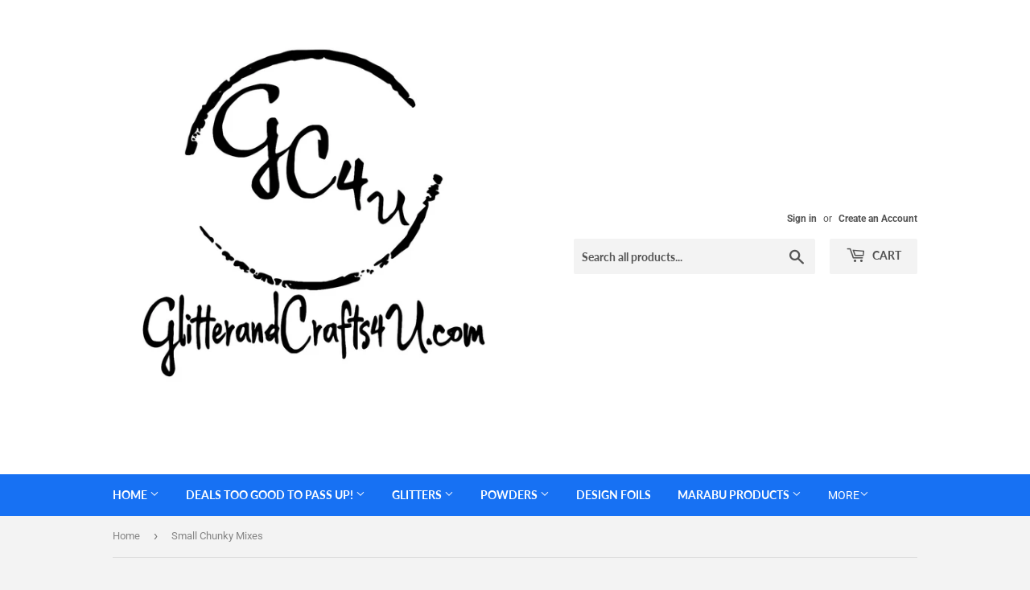

--- FILE ---
content_type: application/x-javascript
request_url: https://amaicdn.com/pricing-by-quantity/store/782528e64f5e20097a3d3f19fbdf3df6.js?0.8530463254617664
body_size: -318
content:
Spurit.tieredPricing.config = {"setting":{"cart_ajax_enabled":"1","order_tag_name":"","tier_text_tpl":"Buy [Q] for [E] each ([D]% off!)","support_langify":0,"product_page_position":"before","product_page_selector":".payment-buttons","product_page_auto":"0","cart_page_selector_individual":"","cart_page_selector_individual_auto":"0","cart_page_selector_total":".cart-original-price","cart_page_selector_total_auto":"0","cart_page_selector_subtotal":".wrapper.main-content .cart-subtotal--price > small","cart_page_selector_subtotal_auto":"0","cart_ajax_selector_individual":"#ajaxifyCart .grid-item > span > small","cart_ajax_selector_individual_auto":"0","cart_ajax_selector_total":"","cart_ajax_selector_total_auto":"0","cart_ajax_selector_subtotal":"#ajaxifyCart .cart-subtotal--price > small","cart_ajax_selector_subtotal_auto":"0","cart_ajax_selector_checkout":"#ajaxifyCart button[name=\"checkout\"]","cart_ajax_selector_checkout_auto":"0"},"schemes":[]}